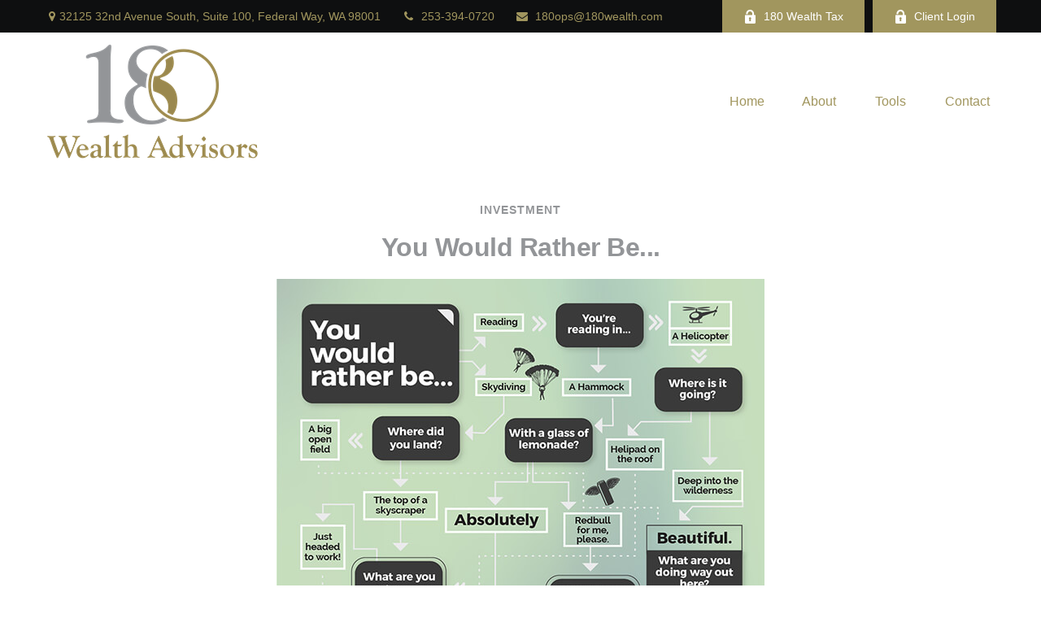

--- FILE ---
content_type: text/html; charset=utf-8
request_url: https://www.180wealth.com/resource-center/investment/you-would-rather-be
body_size: 9771
content:




<!DOCTYPE html>

<html class="no-js" lang="en">
<head id="Head1">
    
    
<!-- Google Tag Manager -->
<!-- End Google Tag Manager -->



    
<meta charset="utf-8">
<meta http-equiv="X-UA-Compatible" content="IE=edge">
<!--[if (gte IE 9)|!(IE)]><!-->
<meta name="viewport" content="width=device-width, initial-scale=1.0">
<!--<![endif]-->
<meta name="generator" content="FMG Suite">



            <link rel="shortcut icon" type="image/x-icon" href="//static.fmgsuite.com/media/images/fc81a468-b62a-46d6-81a7-7288276486db.ico" />







<title>You Would Rather Be... | 180 Wealth Advisors</title><meta name="robots" content="index, follow"/><meta name="twitter:card" content="summary"><meta prefix="og: http://ogp.me/ns#" property="og:image" content="http://static.fmgsuite.com/site/templates/global/img/assets/largethumb/468-largethumb-b.jpg"/><meta name="twitter:image" content="http://static.fmgsuite.com/site/templates/global/img/assets/largethumb/468-largethumb-b.jpg"/><meta prefix="og: http://ogp.me/ns#" property="og:title" content="You Would Rather Be..."/><meta name="twitter:title" content="You Would Rather Be..."/><meta name="twitter:image:alt" content="You Would Rather Be..."/><meta prefix="og: http://ogp.me/ns#" property="og:description" content="Are you a thrill seeker, or content to relax in the backyard? Use this flowchart to find out more about your risk tolerance."/><meta name="twitter:description" content="Are you a thrill seeker, or content to relax in the backyard? Use this flowchart to find out more about your risk tolerance."/>
    


<script type="application/ld+json">
    {
  "@context": "https://schema.org",
  "@type": "FinancialService",
  "@id": "http://www.180wealth.com",
  "name": "180 wealth advisors",
  "logo": "//static.fmgsuite.com/media/images/9cb31487-cc84-4026-8670-a820518cca48.png",
  "image": "//static.fmgsuite.com/media/images/f612236f-c680-4ec4-9999-5b1611f4247f.jpg",
  "url": "http://www.180wealth.com",
  "telephone": "253-394-0720",
  "priceRange": "N/A",
  "address": {
    "@type": "PostalAddress",
    "streetAddress": "32125 32nd Avenue South Suite 100",
    "addressLocality": "Federal Way",
    "addressRegion": "WA",
    "postalCode": "98001",
    "addressCountry": "US"
  },
  "location": [
    {
      "@type": "PostalAddress",
      "streetAddress": "32125 32nd Avenue South, Suite 100",
      "addressLocality": "Federal Way",
      "addressRegion": "WA",
      "postalCode": "98001",
      "addressCountry": "US",
      "telephone": "253-394-0720",
      "faxNumber": "253-394-0740"
    }
  ],
  "sameAs": [
    "https://www.linkedin.com/in/darren-henke-cfp%C2%AE-a120907"
  ]
}
</script>


<link rel="stylesheet" type="text/css" media="" href="//static.fmgsuite.com/site/templates/007/dist/7ac.css?v=2.86.45.35998.3321" />    <link rel="stylesheet" type="text/css" href="//static.fmgsuite.com/site/globalassets/template7/css/global-asset-styles.css" />
    
    

        <style type="text/css">




/* #939598  #464A4E #A1965E */
:root{
--paletteColor1: #939598;
--paletteColor2: #464A4E;
--paletteColor3: #A1965E;

--paletteColor1H: 216;
--paletteColor1S: 2.4%;
--paletteColor1L: 58.6%;

--paletteColor2H: 210;
--paletteColor2S: 5.4%;
--paletteColor2L: 29%;

--paletteColor3H: 51;
--paletteColor3S: 26.3%;
--paletteColor3L: 50%;
}
a{
    color:#A1965E;
}
h1, h2, h3, h4,
h1 a, h2 a, h3 a, h4 a
{color:#939598;}

.c-svg path{
    fill: #939598;
}
.c-vcard-download--link {
    color: #939598;
}


.back-to-top{background: #A1965E; }

.c-topnav__navbar {
    background: #A1965E;
}

.c-topnav__menu-item .c-topnav__menu-text {
    color: #fff;
}

.angleLeft,
.angleRight {
    background: #fff;
}
.c-topnav__submenu {
    background:rgba(83,94,92,1);
}
.c-topnav__menu-item:hover .c-topnav__menu-text {
    background: #A1965E;
    color: #fff;
}

li.c-topnav__submenu-item a {
    color: #fff;
}

.c-circle {
    background:rgba(47,54,52,1);
}
@media (min-width:992px) {

    .c-topbar {
        background:#464A4E;
        color:#fff;
    }
    .c-topbar a {
        color:#c1c1c1;
    }
    .c-topbar a:not(.c-social-media--link):hover{
        color:#A1965E;
    }
    .c-topnav__navbar {
        background:none;
    }

    .c-topnav__menu-item .c-topnav__menu-text {
        color: #464A4E;
    }
    .c-topnav__menu-item .c-topnav__menu-text.selected{
        background: #A1965E;
        color: #fff;
    }

    .c-topnav__submenu {
        background:rgba(34,34,34,.95);
    }

    .c-topnav__menu-item:hover .c-topnav__menu-text {
        background:#A1965E;
        opacity:.80;
    }

    .c-topnav__submenu-item:hover{
        background:#A1965E;
    }
    
} /* END MEDIA */

/*HERO*/


@media (min-width: 992px) {
    .top-bar  {background:#464A4E;}
}

.c-btn {
    color: #A1965E;
    background: none;
    border: solid 1px #A1965E;
}

.c-btn:hover,
.c-btn:focus,
.c-btn:active {
    text-decoration: none;
    color: #fff;
    background-color: #A1965E;
}
.c-additional__content {
    background-color: #F8F8F5;
}

.c-additional__content--small .c-accordion__link {
    background: #A1965E;
}

.c-additional__content nav a {
    color: #464A4E;
}
.c-additional__content nav a:hover{
   background: #A1965E;
   color: #fff;
}

.c-additional__content nav .selected {
    color: #fff;
    background: #A1965E;
}

.c-additional__content h4 a {
    color: #666;
}

.c-additional__content .viewAll a,
.c-additional__content h4 a:hover {
    color: #464A4E;
}

.c-additional__content--small .panel-heading {
    background: #A1965E;
}

.c-matter-flag__body {
    background: #A1965E;
}
.c-matter-flag__body:hover{
    opacity:.95;
}
.c-team-member__info a{
    color:#A1965E;
}

footer {
    background: #464A4E;
    color: #fff;
}

footer h4 {
    color: #fff;
    text-decoration:underline;
}

footer a {
    color: #fff;
}
footer a:hover{
    color: #D8D8D6;
}
.quickLinks ul a {
    color: #fff;
}
.quickLinks ul a:hover{
    color: #D8D8D6;
}
footer .c-socialMedia a {
    color: #fff;
}

footer .c-socialMedia a:hover {
   color: #fff;
}


.article-008 th,
.article-012 th,
.article-017 th {background-color:#A1965E}

/*CONTENT GATE MODAL*/
.c-popup__submit {
    color:#A1965E; border-color:#A1965E; background:#A1965E;
}
.c-popup__submit:hover {
    opacity:0.75;
}

.c-matter__meta {
    color: #939598;
}

.c-matter__pull-quote {
    background-color: #A1965E;
    color: #fff;
}

/*EVENTS
//==================================================*/
.c-event__date-box {
    border-color: #A1965E;
}
.c-event-date--day {
    color: #A1965E;
}
.c-event-reg--submit.c-loading:after {
    border-top-color: #A1965E;
}

        </style>
    
    

    
    


<link rel="stylesheet" type="text/css" href="//fmg-websites-custom.s3.amazonaws.com/building-blocks/Sections/css/commonRequests.css" /><style>
:is(.homepage:not(.e-page__edit-mode)) header.c-header {
  /*position: absolute;*/
  width: 100%;
  background-color: transparent !important;
}
.c-topnav__menu-item .c-topnav__menu-text.c-topnav__menu-text.c-topnav__menu-text {
  background: transparent !important;
}
.dev-heroSection h2 {
  text-transform: uppercase;
}

/* reverse order of topbar buttons + mobile layout w/ additional header btn */
@media (min-width: 992px) {
  .c-topbar .c-header-btn {
    flex-direction: row-reverse;
  }
}
@media (max-width: 991px) {
  .c-header--legacy .c-topbar .c-header-btn {
    column-gap: 1rem;
    flex-wrap: wrap;
    justify-content: center;
  }
}
/* Allow topbar wrapping as a result of reduced space w/ the extra header btn */
.c-topbar .c-topbar-location--primary {
  flex-wrap: wrap;
}
</style>

    <!--[if lt IE 9]>
        <script type="text/javascript" src="//static.fmgsuite.com/site/templates/shared/scripts/html5shiv.min.js?v=2.86.45.35998.3321"></script>
        <script type="text/javascript" src="//static.fmgsuite.com/site/templates/shared/scripts/html5shiv-printshiv.min.js?v=2.86.45.35998.3321"></script>
        <script type="text/javascript" src="//static.fmgsuite.com/site/templates/shared/scripts/respond.js?v=2.86.45.35998.3321"></script>
        <link rel="stylesheet" type="text/css" media="" href="//static.fmgsuite.com/site/templates/bootstrap/3.3.4/css/bootstrap-disable-responsive.css?v=2.86.45.35998.3321" />
    <![endif]-->

    



<script async type="text/javascript">
  var FMG = {
    "RootLocation": "https://www.180wealth.com/",
    "SecureLocation": "https://www.fmgwebsites.com/200DF340-608A-40C1-AEEA-BE84D54EA696/",
    "PrimaryLocation": "http://www.180wealth.com/",
    "LeavingSiteDisclaimer": null,
    "PartyPublicIdentifier": "370258",
    "EbookBGType": "0"
  };
</script>

<script>
  (function(h,o,u,n,d) {
    h=h[d]=h[d]||{q:[],onReady:function(c){h.q.push(c)}}
    d=o.createElement(u);d.async=1;d.src=n
    n=o.getElementsByTagName(u)[0];n.parentNode.insertBefore(d,n)
  })(window,document,'script','https://www.datadoghq-browser-agent.com/us1/v5/datadog-rum.js','DD_RUM')

    window.DD_RUM.onReady(function () {
        // regex patterns to identify known bot instances:
        let botPattern = "(googlebot\/|bot|Googlebot-Mobile|Googlebot-Image|Google favicon|Mediapartners-Google|bingbot|slurp|java|wget|curl|Commons-HttpClient|Python-urllib|libwww|httpunit|nutch|phpcrawl|msnbot|jyxobot|FAST-WebCrawler|FAST Enterprise Crawler|biglotron|teoma|convera|seekbot|gigablast|exabot|ngbot|ia_archiver|GingerCrawler|webmon |httrack|webcrawler|grub.org|UsineNouvelleCrawler|antibot|netresearchserver|speedy|fluffy|bibnum.bnf|findlink|msrbot|panscient|yacybot|AISearchBot|IOI|ips-agent|tagoobot|MJ12bot|dotbot|woriobot|yanga|buzzbot|mlbot|yandexbot|purebot|Linguee Bot|Voyager|CyberPatrol|voilabot|baiduspider|citeseerxbot|spbot|twengabot|postrank|turnitinbot|scribdbot|page2rss|sitebot|linkdex|Adidxbot|blekkobot|ezooms|dotbot|Mail.RU_Bot|discobot|heritrix|findthatfile|europarchive.org|NerdByNature.Bot|sistrix crawler|ahrefsbot|Aboundex|domaincrawler|wbsearchbot|summify|ccbot|edisterbot|seznambot|ec2linkfinder|gslfbot|aihitbot|intelium_bot|facebookexternalhit|yeti|RetrevoPageAnalyzer|lb-spider|sogou|lssbot|careerbot|wotbox|wocbot|ichiro|DuckDuckBot|lssrocketcrawler|drupact|webcompanycrawler|acoonbot|openindexspider|gnam gnam spider|web-archive-net.com.bot|backlinkcrawler|coccoc|integromedb|content crawler spider|toplistbot|seokicks-robot|it2media-domain-crawler|ip-web-crawler.com|siteexplorer.info|elisabot|proximic|changedetection|blexbot|arabot|WeSEE:Search|niki-bot|CrystalSemanticsBot|rogerbot|360Spider|psbot|InterfaxScanBot|Lipperhey SEO Service|CC Metadata Scaper|g00g1e.net|GrapeshotCrawler|urlappendbot|brainobot|fr-crawler|binlar|SimpleCrawler|Livelapbot|Twitterbot|cXensebot|smtbot|bnf.fr_bot|A6-Indexer|ADmantX|Facebot|Twitterbot|OrangeBot|memorybot|AdvBot|MegaIndex|SemanticScholarBot|ltx71|nerdybot|xovibot|BUbiNG|Qwantify|archive.org_bot|Applebot|TweetmemeBot|crawler4j|findxbot|SemrushBot|yoozBot|lipperhey|y!j-asr|Domain Re-Animator Bot|AddThis)";

        let regex = new RegExp(botPattern, 'i');

        // define var conditionalSampleRate as 0 if the userAgent matches a pattern in botPatterns
        // otherwise, define conditionalSampleRate as 100
        let conditionalSampleRate = regex.test(navigator.userAgent) ? 0 : .025

        window.DD_RUM.init({
            clientToken: 'pub01ff75491ac52c89c0770a5b96a0cb50',
            applicationId: '4f1a5a1e-ac0b-48dd-9db8-a3c9ec1bb028',
            site: 'datadoghq.com',
            service: 'cms',
            env: 'prod',
            version: 'cms-main-3321',
            allowedTracingUrls: [{ match: "https://www.180wealth.com/", propagatorTypes:["datadog"]}],
            sessionSampleRate: conditionalSampleRate,
            sessionReplaySampleRate: 20,
            trackUserInteractions: true,
            trackResources: true,
            trackLongTasks: true,
            defaultPrivacyLevel: 'mask-user-input',
        });
    })
</script>

<!-- Global site tag (gtag.js) - Google Analytics -->
<script async src="https://www.googletagmanager.com/gtag/js?id=G-90NR43CZBZ"></script>
<script>
	window.dataLayer = window.dataLayer || [];
	function gtag(){window.dataLayer.push(arguments);}
	gtag('js', new Date());
	gtag('config', 'G-90NR43CZBZ', { 'public_id': '370258' });
</script>
    
    
</head>

<body  class="article subpage page-rc-you-would-rather-be">

    
<!-- Google Tag Manager (noscript) -->
<!-- End Google Tag Manager (noscript) -->




    <a class="back-to-top" href="#top" role="button" aria-label="Click to return to the top of the page"><i class="fa fa-angle-up"></i></a>






<header  class="c-header c-header-modern c-header-modern--withtopbar c-header--legacy  " style=background-color:#ffffff>
                <div class="c-topbar" style=background-color:#0e0f10>
                <div class="c-topbar__container o-container" style="">
                    <div class="c-topbar__inner" style="color:#a1965e;">
                            <div class="c-topbar-location--primary">
                                    <div class="c-topbar-address">
                                        <p class="c-topbar-address--link">
                                            <i class="fa fa-map-marker fa-fw c-map-marker-icn" data-tag="qa-modernwithtopbar-header-address-1"></i>32125 32nd Avenue South, Suite 100,
                                            <span class="" data-tag="qa-modernwithtopbar-header-city">Federal Way,</span>
                                            <span class="" data-tag="qa-modernwithtopbar-header-region">WA</span>
                                            <span class="" data-tag="qa-modernwithtopbar-header-postal">98001</span>
                                        </p>
                                    </div>
                                                                    <div class="c-topbar__phone-email">
                                                <div class="c-topbar-phone">
                                                    <a class="c-topbar-phone--link" href="tel:2533940720" style="color:#a1965e;">
                                                        <i class="fa fa-phone fa-fw  c-topbar-phone-icn c-phone--icn"></i>253-394-0720
                                                    </a>
                                                </div>
                                                                                        <div class="c-topbar-email">
                                                    <a href="/cdn-cgi/l/email-protection#7849404817080b384940480f1d19140c10561b171558" class="c-topbar-email--link" itemprop="email" style="color:#a1965e;"><i class="fa fa-envelope fa-fw c-topbar-email-icn c-email--icn"></i><span class="__cf_email__" data-cfemail="211019114e5152611019115644404d55490f424e4c">[email&#160;protected]</span></a>
                                                </div>
                                    </div>

                            </div>
                                                    <div class="c-topbar-cta-links">
                                                                    <div class="c-header-btn">
                                        <a href="https://login.fidelity.com/ftgw/Fas/Fidelity/RtlCust/Login/Init" target='_blank' rel='noopener noreferrer' class="c-header-btn--link" style="color:#ffffff; background-color:rgba(161, 150, 94, 1);"  data-bg-color-hover="rgba(161, 150, 94, 0.9)">
                                                <i class="c-icn--lockopen"></i>
                                            Client Login   
                                        </a>
                                    </div>
                            </div>
                    </div>
                </div>
            </div>
    <div class="c-header--overylay" style="">
        <div class="c-header__container o-container" style="">
            <div class="c-header__inner">
                <div class="c-template__logo">

                    


    <a href="https://www.180wealth.com/" class="c-logo--link">
        <img id="agentLogo" src="//static.fmgsuite.com/media/images/9cb31487-cc84-4026-8670-a820518cca48.png" class="c-logo--image img-responsive" alt="180 Wealth Advisors Home" />
    </a>

                </div>

                <div class="c-header-content ">
                    

    <style>
    /* Text color */
        
            .c-topnav__menu-item .c-topnav__menu-text.c-topnav__menu-text.c-topnav__menu-text {
                     color: #a1965e;
                                     background: #ffffff;
            }
        

        .c-topnav__menu-item:hover .c-topnav__menu-text.c-topnav__menu-text.c-topnav__menu-text {
             color: #a1965e;
             background: #f8f8f8;
             opacity: .8;
        }
            
        .c-topnav__menu-item .c-topnav__menu-text.c-topnav__menu-text.c-topnav__menu-text.selected{
            opacity:.95;
        }
        
                        
                .c-topnav__menu-item .c-topnav__menu-text.c-topnav__menu-text.c-topnav__menu-text span:after{
                    background: #a1965e;
                }
                

    /* No toggle */
    </style>

<nav id="mainNav" data-tag="qa-nav-007" class="c-topnav__navbar c-nav-Modern c-nav-text--center c-header--legacy" style="">
    <div class="c-topnav__outer-wrapper">
        <div class="c-topnav__navbar-btn">
            <button type="button" class="c-navbar__toggle js-navbar__toggle">
                <span class="sr-only">Menu</span>
                <div class="c-hambuger-bar c-center-bar"></div>
            </button>
        </div>


        <div class="c-topnav__navwrapper js-circle-nav">
<ul class="c-topnav__container"><li class="c-topnav__menu-item c-nav__dropdown"><a class="c-topnav__menu-text" href="https://www.180wealth.com/" role="button" aria-expanded="false"><span>Home</span></a></li><li class="c-topnav__menu-item c-nav__dropdown"><a class="c-topnav__menu-text" href="https://www.180wealth.com/approach-services" role="button" aria-expanded="false"><span>About</span></a><a class="js-dropdown__toggle" href="javascript:void(0)" data-toggle="dropdown" target="_self" role="button" aria-label="Toggle menu item"><span><span class="subnavButton">&nbsp;</span><span class="angleDown angleLeft"></span><span class="angleDown angleRight"></span></span></a><ul class="c-topnav__submenu js-accordion__submenu"><li class="c-topnav__submenu-item"><a href="https://www.180wealth.com/approach-services">Approach and Services</a></li><li class="c-topnav__submenu-item"><a href="https://www.180wealth.com/leadership-team">Leadership Team </a></li></ul></li><li class="c-topnav__menu-item c-nav__dropdown"><a class="c-topnav__menu-text" href="https://www.180wealth.com/tools" role="button" aria-expanded="false"><span>Tools</span></a><a class="js-dropdown__toggle" href="javascript:void(0)" data-toggle="dropdown" target="_self" role="button" aria-label="Toggle menu item"><span><span class="subnavButton">&nbsp;</span><span class="angleDown angleLeft"></span><span class="angleDown angleRight"></span></span></a><ul class="c-topnav__submenu js-accordion__submenu"><li class="c-topnav__submenu-item"><a href="https://www.180wealth.com/tools/glossary">Glossary</a></li><li class="c-topnav__submenu-item"><a href="https://www.180wealth.com/tools/tax-resources">Tax Resources</a></li><li class="c-topnav__submenu-item"><a href="https://www.180wealth.com/resource-center/calculators">All Calculators</a></li></ul></li><li class="c-topnav__menu-item c-nav__dropdown"><a class="c-topnav__menu-text" href="https://www.180wealth.com/contact" role="button" aria-expanded="false"><span>Contact</span></a></li></ul>


        </div>
        <div class="c-circle js-circle__expand"></div>
        <!--/.navbar-collapse -->
    </div>
</nav>                </div>
            </div>
        </div>
    </div>
</header>





    <div class="body-container">
        <section id="content" class="o-content__container">
            




<article class="c-matter c-matter--detail c-matter--article">

    <section id="articleContent" class="c-matter__content articleContent">
        <div class="c-matter__meta">
            Investment
            
        </div>
        
        <h1 class="c-matter__title">You Would Rather Be...</h1>
        <section class="c-matter__body">
            <p><a href="//static.fmgsuite.com/site/templates/global/img/assets/infographic-468-960.jpg" target="_blank"><img class="inline-image" src="//static.fmgsuite.com/site/templates/global/img/assets/infographic-468-600.jpg" alt="" /></a></p><p><a href="//static.fmgsuite.com/site/templates/global/img/assets/infographic-468-960.jpg" target="_blank">Full Size Version</a></p>
        </section>
    </section>
    <section class="c-matter__form-container">
        <div class="c-matter__form form">


            
<h2>Have A Question About This Topic?</h2>
<form action="https://www.fmgwebsites.com/200DF340-608A-40C1-AEEA-BE84D54EA696/cms-core/forms/contactform/submit" class="contactForm c-question__form" method="post">        <input type="hidden" name="SourceUrl" value="http://www.180wealth.com/resource-center/investment/you-would-rather-be" />
        <input type="hidden" name="PreferredContactMethod" value="Email" />
        <input type="hidden" name="MessageSubject" value="Have A Question About This Topic?" />
        <div class="o-form-grid__collapse">
            <div class="contactName">
                <label id="CFBName" for="CFBNameText">Name</label>
                <span aria-labelledby="CFBName" class="field-validation-valid" data-valmsg-for="Name" data-valmsg-replace="true"></span>
                <input aria-labelledby="CFBName" class="text-box" data-val="true" data-val-required="*required" id="CFBNameText" name="Name" type="text" value="" />
            </div>

            <div class="contactEmail">
                <label id="CFBEmail" for="CFBEmailText">Email</label>
                <span aria-labelledby="CFBEmail" class="field-validation-valid" data-valmsg-for="Email" data-valmsg-replace="true"></span>
                <input aria-labelledby="CFBEmail" class="text-box" data-val="true" data-val-regex="*invalid" data-val-regex-pattern="^[\w\.=-]+@[\w\.-]+\.[\w]{2,10}$" data-val-required="*required" id="CFBEmailText" name="Email" type="text" value="" />
                <span class="formRobo"><label id="CFBAddress" for="CFBAddressText">Address</label><input type="text" id="CFBAddressText" name="Address" value="" aria-labelledby="CFBAddress" /></span>
            </div>
            <div class="contactMessage">
                <label id="CFBMessage" for="CFBMessageText">Message</label>
                <span aria-labelledby="CFBMessage" class="field-validation-valid" data-valmsg-for="Message" data-valmsg-replace="true"></span>
                <textarea aria-labelledby="CFBMessage" cols="20" id="CFBMessageText" name="Message" rows="2">
</textarea>
            </div>
        </div>
        <input type="submit" class="c-btn submit" value="Submit" aria-label="Submit form" />
        <span class="loading"></span>
        <span class="msg formSuccess">Thank you!</span>
        <span class="msg formError">Oops!</span>
</form>
        </div>
    </section>

</article>
    <div class="c-matters__container">
        <section id="suggested" class="c-matters c-matters--small c-matter-list">
            <h2>Related Content</h2>



<section class="c-matter content left asset-200">
    <div class="c-matter__thumbnail thumbnail">
            <a href="https://www.180wealth.com/resource-center/insurance/preparing-for-the-expected" class="c-matter__link">
                <img class="c-matter__image " src="//static.fmgsuite.com/site/templates/global/img/assets/largethumb/200-largethumb-a.jpg" alt="Preparing for the Expected">
            </a>
        <div class="c-matter__body caption">
            <h3><a href="https://www.180wealth.com/resource-center/insurance/preparing-for-the-expected">Preparing for the Expected</a></h3>
            <p>You can plan ahead to protect yourself and your family against the financial consequences of deteriorating health.</p>
        </div>
    </div>
</section>


<section class="c-matter content  asset-145">
    <div class="c-matter__thumbnail thumbnail">
            <a href="https://www.180wealth.com/resource-center/investment/asset-allocation" class="c-matter__link">
                <img class="c-matter__image " src="//static.fmgsuite.com/site/templates/global/img/assets/largethumb/145-largethumb-a.jpg" alt="Asset Allocation">
            </a>
        <div class="c-matter__body caption">
            <h3><a href="https://www.180wealth.com/resource-center/investment/asset-allocation">Asset Allocation</a></h3>
            <p>Consider how your assets are allocated and if that allocation is consistent with your time frame and risk tolerance.</p>
        </div>
    </div>
</section>


<section class="c-matter content  asset-316">
    <div class="c-matter__thumbnail thumbnail">
            <a href="https://www.180wealth.com/resource-center/lifestyle/money-draining-food-myths" class="c-matter__link">
                <img class="c-matter__image " src="//static.fmgsuite.com/site/templates/global/img/assets/largethumb/316-largethumb-a.jpg" alt="Money Draining Food Myths">
            </a>
        <div class="c-matter__body caption">
            <h3><a href="https://www.180wealth.com/resource-center/lifestyle/money-draining-food-myths">Money Draining Food Myths</a></h3>
            <p>These food myths will really put a drain on your wallet.</p>
        </div>
    </div>
</section>
        </section>
    </div>



        </section>
    </div>
    <div class="footer-container">
        <footer>
            <section class="o-container c-footer__container">
                <div class="o-grid__collapse">
                    <div class="c-footer__contact">
<div class="contact">
    <h4>Contact</h4>
    <div class="moonlight-contact-information">
        <p class="moonlight-phone">Office:&nbsp;<a href='tel:2533940720'>253-394-0720</a></p><p class="moonlight-phone">Toll-Free:&nbsp;<a href='tel:18663295835'>1-866-329-5835</a></p>
            <p class="moonlight-fax">Fax: <span>253-394-0740</span></p>
        <div class="moonlight-address_block">
            <p class="moonlight-address1">32125 32nd Avenue South Suite 100</p>
                            <p>
                    <span class="moonlight-city">Federal Way,</span>
                    <span class="moonlight-region">WA</span>
                    <span class="moonlight-postalcode">98001</span>
                </p>
                    </div>

            <a href="/cdn-cgi/l/email-protection#a0919890cfd0d3e0919890d7c5c1ccd4c88ec3cfcd" itemprop="email">
                <span class="__cf_email__" data-cfemail="05343d356a757645343d3572606469716d2b666a68">[email&#160;protected]</span>
            </a>
    </div>
    <div class="c-socialMedia">
                            <a href="https://www.linkedin.com/in/darren-henke-cfp%C2%AE-a120907" target="_blank" rel="noopener noreferrer" class="linkedin" aria-label="LinkedIn">
                <i class="fa fa-linkedin" aria-hidden="true"></i>
            </a>
                    </div>
</div>                    </div>
                    <div class="c-footer__quick-links">
                            <section class="quickLinks">
                                <h4>Quick Links</h4>
                                <ul><li><a href="https://www.180wealth.com/resource-center/retirement">Retirement</a></li><li><a href="https://www.180wealth.com/resource-center/investment">Investment</a></li><li><a href="https://www.180wealth.com/resource-center/estate">Estate</a></li><li><a href="https://www.180wealth.com/resource-center/insurance">Insurance</a></li><li><a href="https://www.180wealth.com/resource-center/tax">Tax</a></li><li><a href="https://www.180wealth.com/resource-center/money">Money</a></li><li><a href="https://www.180wealth.com/resource-center/lifestyle">Lifestyle</a></li><li><a href="https://www.180wealth.com/resource-center/articles">Latest Articles</a></li><li><a href="https://www.180wealth.com/resource-center/videos">All Videos</a></li><li><a href="https://www.180wealth.com/resource-center/calculators">All Calculators</a></li></ul>
                            </section>
                    </div>
                    <div class="c-footer__disclosure">
                        <section class="note">
                            
                            

<p class="globalDisclosure">The content is developed from sources believed to be providing accurate information. 
        The information in this material is not intended as tax or legal advice. Please consult legal or tax professionals 
        for specific information regarding your individual situation. Some of this material was developed and produced by 
        FMG Suite to provide information on a topic that may be of interest. FMG Suite is not affiliated with the named 
        representative, broker - dealer, state - or SEC - registered investment advisory firm. The opinions expressed and 
        material provided are for general information, and should not be considered a solicitation for the purchase or 
        sale of any security.</p>


<p class="globalPersonalInformationLink">
    We take protecting your data and privacy very seriously. As of January 1, 2020 the <a href="https://oag.ca.gov/privacy/ccpa" target="_blank">California Consumer Privacy Act (CCPA)</a> suggests the following link as an extra measure to safeguard your data: <a href="https://www.180wealth.com/donotsellmypersonalinformation" target="_self">Do not sell my personal information</a>.
</p>

                            <p class="globalCopyright">Copyright 2026 FMG Suite.</p>
                            <p class="globalDisclaimer"><p><span>"By providing my phone number to &#8220;United Print&#8221;, I agree and acknowledge that &#8220;United Print&#8221; may send text messages to my wireless phone number for any purpose. Message and data rates may apply. Message frequency will vary, and you will be able to Opt-out by replying &#8220;STOP&#8221;. For more information on how your data will be handled please see our privacy policy below:<br /></span><br /><strong><span>Privacy Policy:</span></strong><br /><span>No mobile information will be shared with third parties/affiliates for marketing/promotional purposes. All the above categories exclude text messaging originator opt-in data and consent; this information will not be shared with any third parties.</span><a href="//static.fmgsuite.com/media/documents/87eeea1b-2ae5-4849-9cc3-f31756b4c826.pdf" target="_blank" rel="noopener"><br /><br /><br /></a><a href="//static.fmgsuite.com/media/documents/c085f4bf-d574-4b9a-bb9a-337a4ed9cdbc.docx" target="_blank" rel="noopener">Part 2A Form ADV 2025</a><a href="//static.fmgsuite.com/media/documents/87eeea1b-2ae5-4849-9cc3-f31756b4c826.pdf" target="_blank" rel="noopener"><br /></a></p><p><a href="//static.fmgsuite.com/media/documents/154357ee-5f06-4a64-b79b-d15036bc7f6c.docx" target="_blank" rel="noopener">Part 2A Appendix 1 Form ADV: Wrap Fee Program Brochure</a></p><p><span style="text-decoration: underline;"><span><a href="//static.fmgsuite.com/media/documents/258a36d5-ce14-442b-b632-06ce1e723172.pdf" target="_blank" rel="noopener">PRIVACY POLICY</a></span></span></p><p><a href="//static.fmgsuite.com/media/documents/0053730d-894d-4106-871d-0cae1aa4cd96.pdf" target="_blank" rel="noopener">Form CRS 2022</a></p><p><span style="text-decoration: underline;"><span><a href="https://www.180wealth.com/contact" target="_blank" rel="noopener">CONTACT US</a></span></span></p></p>
                        </section>
                    </div>
                </div>
                <div class="o-grid__collapse">
                    <div class="c-footer__custom"></div>
                </div>
                <div class="rule2">&#160;</div>
            </section>
        </footer>
    </div>

    <!-- /container -->

    <script data-cfasync="false" src="/cdn-cgi/scripts/5c5dd728/cloudflare-static/email-decode.min.js"></script><script type="text/javascript" src="//static.fmgsuite.com/site/templates/007/dist/scripts.js?v=2.86.45.35998.3321"></script>
    <script type="text/javascript" src="//static.fmgsuite.com/site/globalassets/template7/js/global-asset-scripts.js"></script>
    
    
    <script type="text/javascript" src="//static.fmgsuite.com/site/templates/shared/scripts/vcard.js?v=2.86.45.35998.3321"></script>
    
<script type="text/javascript" src="//fmg-websites-custom.s3.amazonaws.com/building-blocks/Sections/js/commonRequests.js"></script><script>
const secondHeaderBtn = [{
  text: '180 Wealth Tax',
  url: 'https://www.180wealthadvisorstcdiv.com/',
  selector: 'second-header-button',
  icon: 'c-icn--lockopen',
  target: '_blank',
}];

addHeaderBtn(secondHeaderBtn);
</script>


    <!--[if gt IE 8]><!-->
    <!--<![endif]-->
    <!--[if lt IE 9]>
        <script type="text/javascript" src="//static.fmgsuite.com/site/templates/global/js/excanvas.min.js?v=2.86.45.35998.3321"></script>
        <script type="text/javascript" src="//static.fmgsuite.com/site/templates/shared/scripts/jquery.flot-0.8.3.js?v=2.86.45.35998.3321"></script>
        <script type="text/javascript" src="//static.fmgsuite.com/site/templates/shared/scripts/jquery.flot.time.min.js?v=2.86.45.35998.3321"></script>
    <![endif]-->

    
    
    


<script defer src="https://static.cloudflareinsights.com/beacon.min.js/vcd15cbe7772f49c399c6a5babf22c1241717689176015" integrity="sha512-ZpsOmlRQV6y907TI0dKBHq9Md29nnaEIPlkf84rnaERnq6zvWvPUqr2ft8M1aS28oN72PdrCzSjY4U6VaAw1EQ==" data-cf-beacon='{"version":"2024.11.0","token":"eb75a71336714ca1a4e9c5b019f7b27a","r":1,"server_timing":{"name":{"cfCacheStatus":true,"cfEdge":true,"cfExtPri":true,"cfL4":true,"cfOrigin":true,"cfSpeedBrain":true},"location_startswith":null}}' crossorigin="anonymous"></script>
</body>
</html>

--- FILE ---
content_type: application/javascript
request_url: https://fmg-websites-custom.s3.amazonaws.com/building-blocks/Sections/js/commonRequests.js
body_size: 23522
content:
//Img Replacement
//Replaces the img source with the source provided and the selector
function replaceImgSrc(url, selector) {
    $(selector).attr('src', url);
}

//Social Media Additions
//Adds social media links to the social media header and footer
function addSocialIcons(socialMediaLinks){
    socialMediaLinks.forEach(link=>{
        if((link.hasOwnProperty('name') && link?.name?.length) && (link.hasOwnProperty('url') && link?.url?.length)){
            $('.c-social-media > a').parent().append(`<a class="c-social-media--link br-${link.name}" href="${link.url}" target="_blank" rel="noopener noreferrer" aria-label="${link.name[0].toUpperCase() + link.name.slice(1)}"><i class="fa fa-${link.name}" aria-hidden="true"></i></a>`);
            $('footer .c-socialMedia').append(`<a class="${link.name}" href="${link.url}" rel="noopener noreferrer" aria-label="${link.name[0].toUpperCase() + link.name.slice(1)}"><i class="fa fa-${link.name}" aria-hidden="true"></i></a>`);
        }
        else {
            throw Error(`Missing Required Fields: name or url`);
        }
    });
}

//Second Header Button
//Adds additionalButtons in the header when given an array of button objects
function addHeaderBtn(buttons){
    buttons.forEach(btn=>{
        if((btn.hasOwnProperty('text') && btn?.text?.length) && (btn.hasOwnProperty('url') && btn?.url?.length)){
            //Setup Properties
            const selector = btn?.selector || 'additionalHeaderBtn';
            const searchSelector = '.' + selector.replace(' ', '.');
            const icon = btn?.icon || '';
            const target = btn?.target || '_self';

            if($('.c-topbar-cta-links').find('.c-header-btn').length > 0){ //Has a header button already
                $('.c-header .c-header-btn a').first().clone().addClass(selector).appendTo('.c-topbar .c-header-btn');
                $('.c-header .c-header-btn').find(searchSelector).attr('href', btn.url).attr('target', target).text(btn.text);

                if(icon){
                    $('.c-topbar-cta-links .c-header-btn').find(searchSelector).prepend('<i />');
                    $('.c-topbar-cta-links .c-header-btn').find(searchSelector + ' i').addClass(icon);
                }
                
                //Mobile Addittion
                $('#mainNav .c-topnav__navwrapper .c-header-nav--btn').append(`<a href="${btn.url}" class="c-header-nav-btn--link additionalHeaderBtnMobile" target="${target}"> ${btn.text} </a>`);

            }
            else {
                $('.c-topbar-cta-links').append('<div class="c-header-btn" />');
                $('.c-topbar-cta-links .c-header-btn').append(`<a href="${btn.url}" class="c-header-btn--link ${selector}" target="${target}"> ${btn.text} </a>`);
                
                if(icon){
                    $('.c-topbar-cta-links .c-header-btn').find(searchSelector).prepend('<i />');
                    $('.c-topbar-cta-links .c-header-btn').find(searchSelector + ' i').addClass(icon);
                }

                //Mobil Addition
                $('#mainNav .c-topnav__navwrapper').append(`<div class="c-header-nav--btn"><a href="${btn.url}" class="c-header-nav-btn--link additionalHeaderBtnMobile" target="${target}"> ${btn.text} </a></div>`);
            }            
        }
        else{
            throw Error(`Missing Required Fields: text or url`);
        }
    });
}



//Custom Icons
//Replaces icons in a given section
function replaceIcon(iconSet){
    const { icons} = iconSet;
    const selector = iconSet?.selector || '.dev-customIcons';

    if(typeof icons !== "undefined" && icons?.length){
        // Run for Each Section With Class
        $(selector).each(function(){
            //Run for Each Box in Section
            $(this).find('.box').each(function(){
                icons.forEach(icon=>{
                    if($(this).find('.c-box__title:contains(' + icon.name + ')').length){
                        //Exchange Icons
                        if(icon.hasOwnProperty('imgSrc')){
                            $(this).find('.c-box-icon').replaceWith('<img src="' + icon.imgSrc + '" />');
                        }
                        else if (icon.hasOwnProperty('icon')){
                            $(this).find('.c-box-icon').removeClass().addClass('c-box-icon ' + icon.icon);
                        }
                    }
                });                
            });
            $(this).addClass('iconReplaced');
        })
    }
    else{
        throw Error('Missing Required Fields: selector or icons');
    }
}

//Video Backgrounds
function videoBackground(videoObject){
    videoObject.forEach(video=>{
        if(typeof video.type !== 'undefined' && video.type.length){
            if(typeof video.selector !== 'undefined' && video.selector.length){
                if(video.type == 'youtube'){
                    youtubeBGsetup(video);
                }
                else if(video.type == 'video'){
                    videoBGsetup(video);
                }
                else if(video.type == 'iframe'){
                    iframeBGSetup(video);
                }
            }
            else {
                throw Error('Missing Required Fields: selector');
            }
        }
        else{
            throw Error('Missing Required Fields: type');
        }
    });
    
};

//Youtube Video BG Code
function youtubeBGsetup(videoBG) {
    if(typeof videoBG.youtubeCode !== 'undefined' && videoBG.youtubeCode.length){ ///Make sure code is added
        
        const selector = videoBG?.selector.length ? '.' + videoBG.selector : '';
        const videoContainer = $('.dev-videoBackground' + selector);

        if ($(videoContainer).length){
            $(videoContainer).find('.overlay').first().append(`<div class="videoBGContainer youtubeBackground"><div id="video-banner" data-youtube="https://www.youtube.com/watch?v=${videoBG.youtubeCode}"></div></div>`);

            // Activate YouTube Video Banner Backgrounds
                jQuery(document).ready(function(){
                jQuery('[data-youtube]').youtube_background();
            });
            }
    }
	else{
		throw Error('Missing Required Field: youtubeCode');
	}
};

//Uploaded Video BG Code
function videoBGsetup(videoBG) {
    if((typeof videoBG.videoSRC !== 'undefined' && videoBG.videoSRC.length) && (typeof videoBG.poster !== 'undefined' && videoBG.poster.length)){
    
        const selector = videoBG?.selector.length ? '.' + videoBG.selector : '';
        const videoContainer = $('.dev-videoBackground' + selector);

        if($(videoContainer).length){
            //Add Video to Section
            const videoBannerCode = `<div class="videoBGContainer videoFile"><video class="videoBG" width="100%" playsinline="true" autoplay="true" muted="true" loop="true" poster="${videoBG.poster}"><source src="${videoBG.videoSRC}" type="video/mp4" />Your browser does not support the video tag.</video></div>`;
            $(videoContainer).find('.overlay').first().append(videoBannerCode);

        }
    }
	else{
		throw Error('Missing Required Field: videoSRC or poster');
	}
}

//Iframe Video BG Code
function iframeBGSetup(videoBG) {
    if(typeof videoBG.iframeSRC !== 'undefined' && videoBG.iframeSRC.length){
    
        const selector = videoBG?.selector.length ? '.' + videoBG.selector : '';
        const videoContainer = $('.dev-videoBackground' + selector);
    
        if($(videoContainer).length){
    
            //Add Video to Section
            const videoBannerCode = `<div class="videoBGContainer iframeVideo"><iframe src="${videoBG.iframeSRC}" frameborder="0" allow="autoplay; fullscreen;" picture-in-picture allowfullscreen></iframe></div>`; 
            $(videoContainer).find('.overlay').first().append(videoBannerCode);
            
            function resizeVideo(section) {
                section = `${selector}.dev-videoBackground`;
                var sectionHeight = $(section).outerHeight(true);
                var sectionWidth = $(section).outerWidth(true);
                var sectionRatio = sectionWidth/sectionHeight;
                var ratio = 16/9;
                
                if(sectionHeight >= sectionWidth){
                    sectionWidth = sectionHeight * ratio;
                }
                else {
                    sectionHeight = sectionWidth/ratio;
                    if(!checkRatio(ratio, sectionRatio)){
                        var difference = ratio - sectionRatio;
                        sectionWidth = sectionWidth + (sectionWidth * difference);
                        sectionHeight = sectionWidth/ratio;
                    }
                }
                
                //Assign dimensions to iframe
                $(section).find('iframe').css('height', sectionHeight + 'px');
                $(section).find('iframe').css('width', sectionWidth + 'px');
            }
            
            function checkRatio(aspectRatio, sectionRatio){
                if(aspectRatio <= sectionRatio){
                    return true;
                }
                else {
                    return false;
                }
            }
            
            $(window).load(resizeVideo);
            $(window).resize(resizeVideo);

        }
    }
    else{
        throw Error('Missing Required Field: iframeSRC');
    }
}

//Team Image Replacement
function replaceTeamImages(teamImages){
    //Team Sections
    if($('.section_TeamList').length){
        $('.section_TeamList img[class*="img--developer"]').each(function(){
            if ($(this).attr('alt')){
                const key = $(this).attr('alt').match(/^[\w\s\.]*?(?=,)|^[\w\s\.]*$/gi)[0].replace(/\s+/g, ' ');
                if (key){
                    teamImages.forEach(teamMember=>{
                        if(typeof teamMember.teamName !== 'undefined' && teamMember.teamName.length){
                            if(teamMember.teamName == key){
                                if (teamMember.imgSrc) {
                                    $(this).attr('src', teamMember.imgSrc);
                                }
                            }
                        }
                    });
                }
            }
        });
    }
     
    //Individual Bio Sections
    if($('body[class*="page-team"]').length){
        $('#agentContent .team-img img')
        if ($('#agentContent .team-img img').attr('alt')){
            const key = $('#agentContent .team-img img').attr('alt').match(/^[\w\s\.]*?(?=,)|^[\w\s\.]*$/g)[0].replace(/\s+/g, ' ');
            if (key){
                teamImages.forEach(teamMember=>{
                    if(typeof teamMember.teamName !== 'undefined' && teamMember.teamName.length){
                        if(teamMember.teamName == key){
                            if (teamMember.imgSrc) {
                                $('#agentContent .team-img img').attr('src', teamMember.imgSrc);
                            }
                        }
                    }
                });
            }
        }
    }
}

//Modify Contact Page
function contactPageModify(contactEdits){
    if($('body').hasClass('page-contact')){
        contactEdits.forEach(function(loc){
            if((loc.hasOwnProperty('location') && loc?.location?.length) && (loc.hasOwnProperty('edits') && loc?.edits?.length)){
                if (loc.location == 'all'){
                    $('.c-contacts .contact-block').each(function(){
                        modifyContactBlock($(this), loc.edits);
                    });
                }
                else{
                    const parent = $(`.c-contacts .contact-block__info h2:contains("${loc.location}")`).closest('.contact-block');
                    if($(parent).length){
                        modifyContactBlock($(parent), loc.edits);
                    }   
                    else{
                        throw Error(`${loc.location} is not a valid Location`);
                    }
                }
            }
        });
    }
}


//System Page Modification
function modifyContactBlock(parent, edits){
    edits.forEach(function(edit){
        if((edit.hasOwnProperty('type') && edit?.type.length) && (edit.hasOwnProperty('selector') && edit?.selector.length)){
            const {type, selector, edit: change} = edit;
            switch (type) {
                case 'Add Before':
                    if (typeof change == 'undefined' || !change?.length) throw Error('Edit field cannot be missing');
                    $(parent).find(selector).before(change);
                    break;
                case 'Add After':
                    if (typeof change == 'undefined' || !change?.length) throw Error('Edit field cannot be missing');
                    $(parent).find(selector).after(change);
                    break;
                case 'Edit':
                    if (typeof change == 'undefined' || !change?.length) throw Error('Edit field cannot be missing');
                    $(parent).find(selector).html(change);
                    break;
                case 'Delete':
                    $(parent).find(selector).remove();
                    break;
                case 'Replace':
                    if (typeof change == 'undefined' || !change?.length) throw Error('Edit field cannot be missing');
                    $(parent).find(selector).replaceWith(change);
                    break;
                default:
                    throw Error(`${type} is not a valid Edit Type`);
            }
        }
        else{
            throw Error('Missing required edits field (type or selector)');
        }
        });
}

//Cookie notification
function cookiePopUp(cookieObj){
    if(typeof cookieObj.type !== 'undefined' && cookieObj.type.length){
        const time = cookieObj?.time || '4000';
        const contentType = cookieObj?.contentType || 'html';
        if(cookieObj.type == 'one-page'){
            if(typeof cookieObj.selector !== 'undefined' && cookieObj.selector.length){
                if($(cookieObj.selector).length){
                    $(cookieObj.selector).addClass('popUpSection');
                    $(cookieObj.selector).wrapInner('<div class="popUpContent" />');
                    var backgroundSettings = $(cookieObj.selector).css('background');
                    $('.popUpContent').css('background', backgroundSettings);
                    checkCookie(cookieObj.selector, time, contentType);
                }
            }
            else{
                throw Error('Missing required edits field (selector)');
            }
        }
        else if(cookieObj.type == 'sitewide'){
            if(typeof cookieObj.content !== 'undefined' && cookieObj.content.length){
                checkCookieSite(cookieObj.content, time, contentType)
            }
            else{
                throw Error('Missing content');
            }
        }
        else {
            throw Error('Invalid type.');
        }
    }
    else{
        throw Error('Missing required edits field (type)');
    }
}
   
//Set cookie
function setCookie(cname, cvalue) {
    document.cookie = cname + "=" + cvalue + "; ";
}

//Get cookie
function getCookie(cname) {
    var name = cname + "=";
    var ca = document.cookie.split(';');
    for (var i = 0; i < ca.length; i++) {
        var c = ca[i];
        while (c.charAt(0) == ' ') {
            c = c.substring(1);
        }
        if (c.indexOf(name) == 0) {
            return c.substring(name.length, c.length);
        }
    }
    return "";
}

//Check cookie is existing for single section/page
function checkCookie(selector, seconds, type) {
    var popUp = getCookie("customPopUp");
    if (popUp == "alreadyAppeared") {

    } else {
        setCookie("customPopUp", "alreadyAppeared");
        setTimeout(function(){
            $.fancybox.open({
                src : $(selector).find('.popUpContent'),
                type : type,
                animationEffect: "fade",
                hideOnContentClick: false
            });
          
        }, seconds);
    }
}

//Check cookie is existing for sitewide
function checkCookieSite(content, seconds, type) {
    var popUp = getCookie("customPopUp");
    if (popUp == "alreadyAppeared") {

    } else {
        setCookie("customPopUp", "alreadyAppeared");
        setTimeout(function(){
            $.fancybox.open({
                src : content,
                type : type,
                animationEffect: "fade",
                hideOnContentClick: false
            });
        }, seconds);
    }
}

//Custom Floating Button
//Adds a floating button on the site when given an array of button objects
function addFloatingBtn(btns, mobileStandard, desktopPosition){
    btns.forEach(b=>{
        if((b.hasOwnProperty('content') && b?.content?.length) && (b.hasOwnProperty('url') && b?.url?.length)){
            //Setup Properties
            const btnClass = b?.btnClass || 'customFloatingBtn';
            const target = b?.target || '_self';

            if($('.customFloatingBtn-Container').length == 0){
                $('header.c-header').prepend('<p class="customFloatingBtn-Container"></p>');
                if(mobileStandard){
                    $('.customFloatingBtn-Container').addClass('mobileStandard');
                }
                else {
                    $('.customFloatingBtn-Container').addClass('mobileFixed');
                }
                if(desktopPosition == 'left'){
                    $('.customFloatingBtn-Container').addClass('desktopLeft');
                }
                else if (desktopPosition == 'right'){
                    $('.customFloatingBtn-Container').addClass('desktopRight');
                }
            }
            $('.customFloatingBtn-Container').append('<a href="' + b.url + '" class="' + btnClass + ' c-btn" target="' + target + '">' + b.content + '</a>');    
        }
        else{
            throw Error(`Missing Required Fields: content or url`);
        }
    });
}

// Function to do a Header Btn dropdown
function addHeaderBtnDropdown(menuOptions) {
  // default properties if not supplied in argument
  menuOptions = {
    voidParentLink: false,
    inHamburgerMenu: true,
    showDivider: true,
    ...menuOptions,
  };

  // find header button name with a case-insensitive match
  $.expr.pseudos.insensitiveContains = function (element, index, match) {
    return $(element).text().toLowerCase().indexOf(match[3].toLowerCase()) >= 0;
  };
  const matchingButton = $(`.c-header-btn--link:insensitiveContains(${menuOptions.locateBtnText})`).first();
  let addClickListenerTo = ".headerBtnToggle";

  if (matchingButton.length) {
    // mark the matching button with a class, then modify based on settings
    matchingButton.addClass("topbar-dropdown-main");
    if (menuOptions.showDivider == true) matchingButton.addClass("divider");
    if (menuOptions.voidParentLink == true) {
      addClickListenerTo = ".headerBtnContainer";
      matchingButton.prop({ href: "javascript:void(0)", target: "_self" });
    }

    if (menuOptions.inHamburgerMenu == true) {
      // hide the topbar for mobile only
      $(".c-header .c-topbar").addClass("mobile-hidden");
      $('.c-header').addClass('hideOnMobile');
      // loop through the header btns and add them to the hamburger menu, visible for mobile only
      $(".c-topbar-cta-links .c-header-btn .c-header-btn--link").each(function () {
        const hamburgerItemLink = $(this).prop("href");
        const hamburgerItemTarget = $(this).prop("target");
        const hamburgerItemName = $(this).text();
        const hamburgerMenuListItem = $('<li class="c-topnav__menu-item c-nav__dropdown extraHeaderDropdownMobile" />');
        const hamburgerMenuListAnchor = $(
          `<a href="${hamburgerItemLink}" target="${hamburgerItemTarget}" class="c-topnav__menu-text dropdown-text" role="button" aria-expanded="false" />`
        ).append($(`<span>${hamburgerItemName}</span>`));
        hamburgerMenuListItem.append(hamburgerMenuListAnchor);
        // if this is the matching button, add the submenu
        if ($(this).hasClass("topbar-dropdown-main")) $(hamburgerMenuListItem).append($('<ul class="c-topnav__submenu js-accordion__submenu" />'));
        $(".c-topnav__container").append(hamburgerMenuListItem);
      });
      // add the toggle dropdown arrow to the matching button
      $(".extraHeaderDropdownMobile .c-topnav__submenu").before(
        $(
          '<a href="javascript:void(0)" class="js-dropdown__toggle dropdown-toggle" data-toggle="dropdown" target="_self" role="button" aria-label="Toggle menu item" />'
        ).append(
          $("<span />")
            .append('<span class="subnavButton" alt="Navigation">&nbsp;</span>')
            .append('<span class="angleDown angleLeft" />')
            .append('<span class="angleDown angleRight" />')
        )
      );
    } else $(".c-header--optimized .c-topbar__container").addClass("visibleMobileTopbar");

    // for desktop, create the new button structure with dropdown toggle arrow
    matchingButton
      .wrap('<div class="headerBtnContainer" />')
      .after('<ul class="topbar-submenu" />')
      .after('<a class="headerBtnToggle" href="javascript:void(0)"><i class="fa fa-solid fa-caret-down" /></a>');
    $(addClickListenerTo).on("click", function () {
      $(this).toggleClass("visibleDropdown");
    });
    // add a click listener to close the menu when clicking outside of it
    $(document).on("click", function (event) {
      if (!$(event.target).closest(".headerBtnContainer").length) $(addClickListenerTo).removeClass("visibleDropdown");
    });
    // prevent bubbling on menu links
    $(".topbar-submenu").on("click", function (event) {
      event.stopPropagation();
      $(addClickListenerTo).removeClass("visibleDropdown");
    });

    // populate the header btn dropdown menus via loop, desktop and mobile
    menuOptions.dropdownItems.forEach(function (link) {
      if (link.hasOwnProperty("text") && link?.text?.length && link.hasOwnProperty("url") && link?.url?.length) {
        const icon = link?.icon ? `<i class="fa ${link?.icon}" />` : "";
        const target = link?.target || "_self";
        const selector = link?.selector || "";

        $(".topbar-submenu").append(
          $('<li class="topbar-submenu-item"></li>').append(
            $(`<a href="${link.url}" target="${target}" class="${selector} topbar-submenu-link">${link.text}</a>`).prepend(icon)
          )
        );

        if (menuOptions.inHamburgerMenu == true)
          $(".extraHeaderDropdownMobile .c-topnav__submenu").append(
            `<li class="c-topnav__submenu-item"><a href="${link.url}" target="${target}" class="${selector} topbar-submenu-link">${link.text}</a></li>`
          );
      } else throw Error("Missing required fields: text or URL.");
    });
  } else console.log("Add header button dropdown - no matching header button, check spelling.");
}